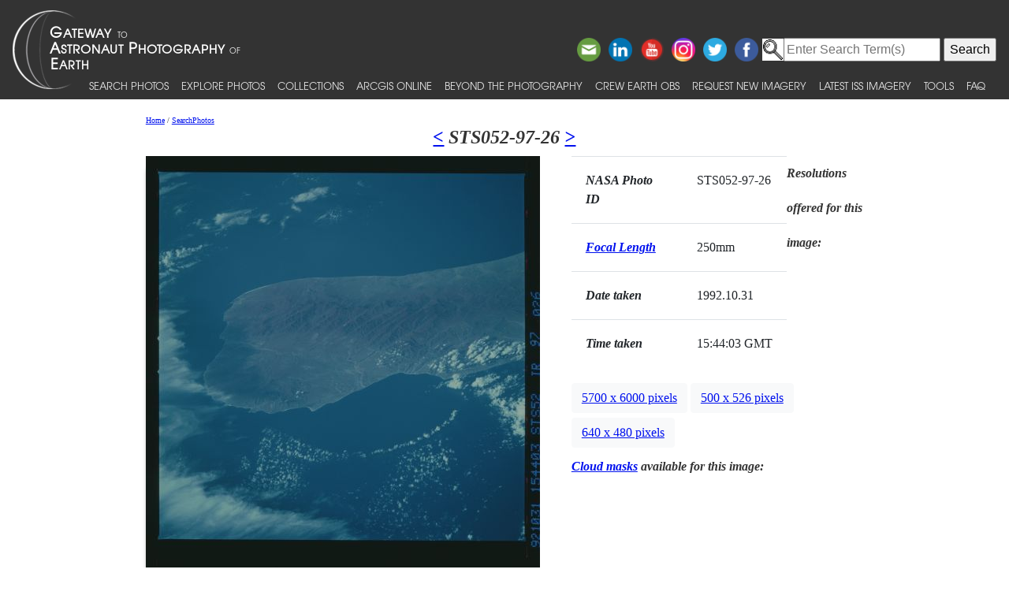

--- FILE ---
content_type: text/html; charset=utf-8
request_url: https://eol.jsc.nasa.gov/SearchPhotos/photo.pl?mission=STS052&roll=97&frame=26
body_size: 23135
content:
<!DOCTYPE html>
<html lang="en">
<head>
<meta http-equiv="X-UA-Compatible" content="IE=edge">
<meta name="viewport" content="width=device-width, initial-scale=1">
<title>Astronaut Photo STS052-97-26 MEXICO</title>
<script type="application/javascript" id="_fed_an_ua_tag" src="https://dap.digitalgov.gov/Universal-Federated-Analytics-Min.js?agency=NASA&subagency=JSC&dclink=true"></script>

<!-- HTML5 Shim and Respond.js IE8 support of HTML5 elements and media queries -->
<!-- WARNING: Respond.js doesn't work if you view the page via file:// -->
<!--[if lt IE 9]>
	<script src="https://oss.maxcdn.com/html5shiv/3.7.2/html5shiv.min.js"></script>
	<script src="https://oss.maxcdn.com/respond/1.4.2/respond.min.js"></script>
<![endif]-->

<link href="/css/bootstrap-508fixed.css" rel="stylesheet"/>
<link href="/css/site.css" type="text/css" rel="stylesheet" media="screen, print"/>
<script src="/scripts/jquery/jquery.min.js"></script>
<script src="/scripts/JavaScript/popper.min.js"></script>
<script src="/scripts/JavaScript/bootstrap.min.js"></script>
<script src="/scripts/JavaScript/placeholders.min.js"></script>

<!--Stuff for favicon -->
<link rel="apple-touch-icon" sizes="180x180" href="/apple-touch-icon.png"/>
<link rel="icon" type="image/png" sizes="32x32" href="/favicon-32x32.png"/>
<link rel="icon" type="image/png" sizes="16x16" href="/favicon-16x16.png"/>
<link rel="manifest" href="/site.webmanifest"/>
<link rel="mask-icon" href="/safari-pinned-tab.svg" color="#5bbad5"/>
<link rel="shortcut icon" href="/favicon.ico"/>
<meta name="msapplication-TileColor" content="#000000"/>
<meta name="theme-color" content="#ffffff"/>

<link href="/css/jquery-ui.css" rel="stylesheet">
<script src="/scripts/jquery/ui/jquery-ui-1.11.0.custom/jquery-ui.js"></script>
<script>
$(function() { $( "#tabs" ).tabs(); });
function popup(url) {
	window.open(url,"popup","directories=no,width=450,height=350,location=no,menubar=no,resizable=yes,scrollbars=yes,status=no,titlebar=no,toolbar=no",true);
}
</script>
<style>
.click { cursor: pointer; }
.click:hover, .click:focus { color: #EC6635; text-decoration: inherit; }
@media (min-width: 768px) {
	.modal-dialog {
		width: 50%;
		height: auto;
		margin: 30px auto }}
		
@media (min-width: 1025px) {
	.table-responsive {float: left;}
	.table_pad {padding: 18px !important;}}
@media (max-width: 1024px) {
	.table-responsive {
		position: relative;
		margin-top: 10px;
	}
}
@media (min-width: 640px) and (max-width: 1024px) {
	.table-info {width: 640px; margin: 0 auto;}
}
@media (max-width: 700px) {
	.table-responsive {
		width: 100%;
		left: 0;
	}
}
</style>
<!--zoom-->
	<script src='/scripts/JavaScript/jquery.elevatezoom.js'></script>	
<script>
	function ToggleZoomControl() {
		if (document.getElementById("ZoomControlCheckbox").checked) {
			if ($(window).width()>768) $("#zoom_07").elevateZoom({zoomType:"lens",lensShape:"square",lensSize:200}); }
		else $('#zoom_07').elevateZoom({zoomEnabled:false}); }
</script>
<style>
.VideoItem {
	width: 550px;
	text-align: center;
	border: 1px solid gray;
	padding-top: 5px;
	padding-bottom: 5px;
	margin: 5px;
}
.overlay {
	width: 540px;
	height: 270px;
	position: absolute;
	margin: 5px;
	visibility: hidden;
}
</style>
	</head>
<body>
<!-- The following line is needed to block DOM-based XSS and needs to be at the top. -->
<script>if (location.href.match(/javascript|[<>]/i)) location.href='/';</script><noscript>Avoid DOM-based XSS</noscript>

<!--a href="#PastHeader" style="position:relative; top:-50px" onFocus="this.style.top='0px'" onBlur="this.style.top='-50px'">[Skip to content]</a-->
<div id="wrap" class="clearfix">
<nav class="navbar navbar-expand-xl fixed-top navbar-dark bg-dark">
	<a class="navbar-brand" href="/"><img id="navBrandImg" src="/images/navBrandImg.png" alt="CEO logo and Gateway to Astronaut Photography of Earth text, stylized"></a>
	<button class="navbar-toggler" type="button" data-toggle="collapse" data-target="#navbarSupportedContent" aria-expanded="false" aria-label="Toggle navigation"><span class="navbar-toggler-icon"></span></button>
	<div class="collapse navbar-collapse" id="navbarSupportedContent">
		<div class="d-flex flex-column justify-content-end w-100 align-self-start">
			<div class="share-buttons">
				<a href="https://www.facebook.com/NASAastromaterials/" target="_blank"><img src="/images/ShareButtons/facebook.png" alt="Facebook" style="width:2.5em;" /></a>
				<a href="https://twitter.com/astromaterials" target="_blank"><img src="/images/ShareButtons/twitter.png" alt="Twitter" style="width:2.5em;" /></a>
				<a href="https://www.instagram.com/nasaastromaterials/" target="_blank"><img src="/images/ShareButtons/instagram-colourful-icon.png" alt="Instagram" style="width:2.5em;" /></a>
				<a href="https://www.youtube.com/user/NASACrewEarthObs" target="_blank"><img src="/images/ShareButtons/youtube-words.png" alt="YouTube" style="width:2.5em;" /></a>
				<a href="https://www.linkedin.com/company/nasa%27s-astromaterials-research-and-exploration-sciences" target="_blank"><img src="/images/ShareButtons/linkedin.png" alt="LinkedIn" style="width:2.5em;" /></a>
				<script>
				ThisPage=document.location.href;
				if (ThisPage.match(/[<>]/)) { ThisPage=""; }
				if (ThisPage.match(/ShowQueryResults\-[a-z]+\.pl\?results=\d+/i)) {
					var WarningMessage="Sharing this page is not reccommended, as page results are temporary.";
					$(".share-buttons").attr("title",WarningMessage);
					$(".share-buttons").attr("onclick","alert(WarningMessage)"); }
				ThisTitle=document.title;
				ThisTitle=ThisTitle.replace(/\s/g,"%20");
				document.writeln('<a href="mailto:?Subject='+ThisTitle+'&amp;Body=Take%20a%20look%20at%20the%20latest%20astronaut%20photography%20on%20NASA&apos;s%20Earth%20Science%20and%20Remote%20Sensing%20page!%20 '+ThisPage+'"><img src="/images/ShareButtons/email.png" alt="Email" style="width:2.5em;" /></a>');
				</script>
			</div>
		</div>

<!-- Search -->
<div style="white-space:nowrap"><form id="search_form" action="https://search.usa.gov/search" accept-charset="UTF-8" method="get"> <input type="hidden" name="affiliate" id="affiliate" value="eol" autocomplete="off" /><img src="/images/MagnifyingGlass.gif" alt="search" style="vertical-align:top;margin-top:1px;height:28px"><input type="text" name="query" id="query" autocomplete="off" class="usagov-search-autocomplete" value placeholder="Enter Search Term(s)" /> <input type="submit" name="commit" value="Search" data-disable-with="Search" /> </form></div>

		<ul class="navbar-nav align-items-end text-nowrap top-nav">
			<li class="nav-item p-0">
				<a class="nav-link" href="/SearchPhotos/">Search Photos</a>
			</li>
			<li class="nav-item p-0">
				<a class="nav-link" href="/ExplorePhotos/">Explore Photos</a>
			</li>
			<li class="nav-item p-0">
				<a class="nav-link" href="/Collections/">Collections</a>
			</li>
			<li class="nav-item p-0">
				<a class="nav-link" href="/AGOL/">ArcGIS Online</a>
			</li>
			<li class="nav-item p-0">
				<a class="nav-link" href="/BeyondThePhotography">Beyond the Photography</a>
			</li>
			<li class="nav-item p-0">
				<a class="nav-link" href="/AboutCEO/">Crew Earth obs</a>
			</li>
			<li class="nav-item p-0">
				<a class="nav-link" href="/RequestNewImagery">Request New Imagery</a>
			</li>
			<li class="nav-item p-0">
				<a class="nav-link" href="/SearchPhotos/PhotoIdSets/PhotoIdSets.pl?set=Latest_ISS_Imagery&view=1">Latest ISS Imagery</a>
			</li>
			<li class="nav-item p-0">
				<a class="nav-link" href="/Tools/">Tools</a>
			</li>
			<li class="nav-item p-0">
				<a class="nav-link" href="/FAQ/">FAQ</a>
			</li>
		</ul>
	</div>
</nav>
<!-- ======================================= -->
<!-- Put server notices here for display on the top of web pages. -->
<div style="color:#B00; background-color:white; position:relative; z-index:9999; text-align:center; visibility:visible"></div>
<!-- ======================================= -->

<div class="main">

<!--a id="PastHeader"></a-->

<div class="content">
	<div class="back_main"><script src="/scripts/JavaScript/breadcrumbs.js"></script></div>
	<h1 class="top_header"><a href="/SearchPhotos/photo.pl?mission=STS052&roll=97&frame=25" title="Previous Photo in Database for this Mission and Roll">&lt;</a> STS052-97-26 <a href="/SearchPhotos/photo.pl?mission=STS052&roll=97&frame=27" title="Next Photo in Database for this Mission and Roll">&gt;</a></h1>
	<div class="main_photo">
		<img id="zoom_07" src="/DatabaseImages/ISD/lowres/STS052/STS052-97-26.JPG" data-zoom-image="/DatabaseImages/ISD/highres/STS052/STS052-97-26.JPG" alt="Browse image" style="max-width: 100%; height: auto; width: auto; margin: 0px auto; display: block; -webkit-box-shadow: -3px 11px 6px -6px #333; -moz-box-shadow: -3px 11px 6px -6px #333; box-shadow: -3px 11px 6px -6px #333;"><br>
		<span id="ZoomControlSwitch"><label><input id="ZoomControlCheckbox" type="checkbox" checked onClick="ToggleZoomControl()"> Zoom image at cursor</label></span>
	</div>


	<div style="width:30%; float:left">
		<table class="table" role="presentation">
			<tr><td class="table_pad"><em><b>NASA Photo ID</b></em></td><td class="table_pad">STS052-97-26</td></tr>
			<tr><td class="table_pad"><em><b><a href="/FAQ/default.htm#focalLength" title="What's this?">Focal Length</a></b></em></td><td class="table_pad"> 250mm</td></tr>
			<tr><td class="table_pad"><em><b>Date taken</b></em></td><td class="table_pad"> 1992.10.31 </td></tr>
			<tr><td class="table_pad"><em><b>Time taken</b></em></td><td class="table_pad"> 15:44:03 GMT </td></tr>
		</table>
	</div>
	<div class="information">
		<div class="table_resolution">
			<em><b>Resolutions offered for this image:</b></em><br>


			<a href="#myModal1" role="button" class="btn btn-light" data-toggle="modal">5700 x 6000 pixels</a>
			<div id="myModal1" class="modal fade" tabindex="-1" role="dialog" aria-hidden="true">
				<div class="modal-dialog">
					<div class="modal-content">
						<div class="modal-header">
							<table role="presentation" style="width:100%"><tr>
								<td><h3>STS052-97-26</h3></td>
								<td style="text-align:right"><h5>5700 x 6000 pixels</h5></td>
								</tr>
							</table>
						</div>
						<div class="modal-body">
							<img src="/DatabaseImages/ISD/highres/STS052/STS052-97-26.JPG" alt="Image display" style="width: 100%; height: 100%;">
						</div>
						<div class="modal-footer">
							<a href="/DatabaseImages/ISD/highres/STS052/STS052-97-26.JPG" target="_blank"><div class="btn">Open image</div></a>
							<a href="/DatabaseImages/ISD/highres/STS052/STS052-97-26.JPG" download><div class="btn">Download Image</div></a>
							<button class="btn" data-dismiss="modal" aria-hidden="true">Close</button>
						</div>
					</div>
				</div>
			</div>

			<a href="#myModal2" role="button" class="btn btn-light" data-toggle="modal">500 x 526 pixels</a>
			<div id="myModal2" class="modal fade" tabindex="-1" role="dialog" aria-hidden="true">
				<div class="modal-dialog">
					<div class="modal-content">
						<div class="modal-header">
							<table role="presentation" style="width:100%"><tr>
								<td><h3>STS052-97-26</h3></td>
								<td style="text-align:right"><h5>500 x 526 pixels</h5></td>
								</tr>
							</table>
						</div>
						<div class="modal-body">
							<img src="/DatabaseImages/ISD/lowres/STS052/STS052-97-26.JPG" alt="Image display" style="width: 100%; height: 100%;">
						</div>
						<div class="modal-footer">
							<a href="/DatabaseImages/ISD/lowres/STS052/STS052-97-26.JPG" target="_blank"><div class="btn">Open image</div></a>
							<a href="/DatabaseImages/ISD/lowres/STS052/STS052-97-26.JPG" download><div class="btn">Download Image</div></a>
							<button class="btn" data-dismiss="modal" aria-hidden="true">Close</button>
						</div>
					</div>
				</div>
			</div>

			<a href="#myModal3" role="button" class="btn btn-light" data-toggle="modal">640 x 480 pixels</a>
			<div id="myModal3" class="modal fade" tabindex="-1" role="dialog" aria-hidden="true">
				<div class="modal-dialog">
					<div class="modal-content">
						<div class="modal-header">
							<table role="presentation" style="width:100%"><tr>
								<td><h3>STS052-97-26</h3></td>
								<td style="text-align:right"><h5>640 x 480 pixels</h5></td>
								</tr>
							</table>
						</div>
						<div class="modal-body">
							<img src="/DatabaseImages/ISD/lowres/STS052/STS052-97-26_2.JPG" alt="Image display" style="width: 100%; height: 100%;">
						</div>
						<div class="modal-footer">
							<a href="/DatabaseImages/ISD/lowres/STS052/STS052-97-26_2.JPG" target="_blank"><div class="btn">Open image</div></a>
							<a href="/DatabaseImages/ISD/lowres/STS052/STS052-97-26_2.JPG" download><div class="btn">Download Image</div></a>
							<button class="btn" data-dismiss="modal" aria-hidden="true">Close</button>
						</div>
					</div>
				</div>
			</div>


		</div>
		<div class="table_resolution">
			<em><b><a href="/FAQ/#cloudMasks" target="_blank">Cloud masks</a> available for this image:</b></em><br>


		</div>
	</div>
	<br style="clear:both;">

<!-- HIGHTLIGHT SECTION - begin
============================================================== -->
	<div class="pa-t-20 pa-b-100">
		<div id="tabs">
			<ul>
				<li><a href="#MapLocation">Map Location</a></li>
				<li><a href="#ImageDetails">Image Details</a></li>
				<li><a href="#CameraInformation">Camera Information</a></li>
				<li><a href="#DownloadOptions">Download Options</a></li>
				
			</ul>
			<div id="MapLocation">
				<div class="row">
					<div class="span5" style="margin-top: 10px;">
						<em><b>Spacecraft nadir point:</b></em> 26.1&deg; N, 107.0&deg; W<br><br>
						<em><b>Photo center point:</b></em> 23.5&deg; N, 110.0&deg; W<br><br>
						<em><b>Photo center point by machine learning:</b></em> <br><br>
						<div class="click" onclick='location.href="/FAQ/default.htm#nadir"' onkeypress='location.href="/FAQ/default.htm#nadir"' title="What's this?" tabindex="0">
							<em><b>Nadir to Photo Center:</b></em> Southwest<br><br>
						</div>
						<em><b>Spacecraft Altitude</b></em>: 115 nautical miles (213km)
					</div>
					<div class="span6" style="margin-left:0; text-align:center">
						<div style="margin:10px"><a href="MapCoordinate/MapPhotoWithLeaflet.pl?photo=STS052-97-26" target="_blank"><img src="/SearchPhotos/MapCoordinate/MapCoordinate.pl?lat=23.50&amp;lon=-110.00&amp;image=worldBigger" alt="Click for a map"></a></div>
						<div style="margin:10px"></div>
					</div>
				</div>
			</div>

			<div id="ImageDetails">
				<div class="span12" style="margin-top: 10px;">
					<table class="table table-hover" role="presentation">
						<tr><td style="width:350px"><div class="click" onclick='location.href="/FAQ/default.htm#cameraMetadata_GEON"' onkeypress='location.href="/FAQ/default.htm#cameraMetadata_GEON"' title="What's this?" tabindex="0"><em><b>Country or Geographic Name:</b></em></div></td><td>MEXICO</td></tr>
						<tr><td><div class="click" onclick='location.href="/FAQ/default.htm#cameraMetadata_Features"' onkeypress='location.href="/FAQ/default.htm#cameraMetadata_Features"' title="What's this?" tabindex="0"><em><b>Features:</b></em></div></td><td><a href="Technical.pl?feat=BAJA&SearchFeatCB=on" target=_blank title="Search for other records with &quot;BAJA&quot; in the features.">BAJA</a>, <a href="Technical.pl?feat=S%20TIP&SearchFeatCB=on" target=_blank title="Search for other records with &quot;S TIP&quot; in the features.">S TIP</a>, <a href="Technical.pl?feat=C.%20SAN%20LUCAS&SearchFeatCB=on" target=_blank title="Search for other records with &quot;C. SAN LUCAS&quot; in the features.">C. SAN LUCAS</a></td></tr>
						<tr><td><em><b>Features Found Using Machine Learning:</b></em></td><td></td></tr>
						<tr><td><div class="click" onclick='location.href="/FAQ/default.htm#cloud"' onkeypress='location.href="/FAQ/default.htm#cloud"' title="What's this?" tabindex="0"><em><b>Cloud Cover Percentage:</b></em></div></td><td>5 <i>(1-10)%</i></td></tr>
						<tr><td><div class="click" onclick='location.href="/FAQ/default.htm#sunElevation"' onkeypress='location.href="/FAQ/default.htm#sunElevation"' title="What's this?" tabindex="0"><em><b>Sun Elevation Angle:</b></em></div></td><td>29&deg;</td></tr>
						<tr><td><div class="click" onclick='location.href="/FAQ/default.htm#sunAzimuth"' onkeypress='location.href="/FAQ/default.htm#sunAzimuth"' title="What's this?" tabindex="0"><em><b>Sun Azimuth:</b></em></div></td><td>126&deg;</td></tr>
					</table>
				</div>
			</div>

			<div id="CameraInformation">
				<div class="span12" style="margin-top: 10px;">
					<table class="table table-hover" role="presentation">
						<tr><td style="width:150px"><div class="click" onclick='location.href="/FAQ/default.htm#camera"' onkeypress="this.onclick()" title="What's this?" tabindex="0"><em><b>Camera:</b></em></div></td><td>Hasselblad</td></tr>
						<tr><td><div class="click" onclick='location.href="/FAQ/default.htm#focalLength"' onkeypress="this.onclick()" title="What's this?" tabindex="0"><em><b>Focal Length:</b></em></div></td><td>250mm</td></tr>
						<tr><td><div class="click" onclick='location.href="/FAQ/default.htm#cameraMetadata_TILT"' onkeypress="this.onclick()" title="What's this?" tabindex="0"><em><b>Camera Tilt:</b></em></div></td><td>Low Oblique</td></tr>
						<tr><td><div class="click" onclick='location.href="/FAQ/default.htm#film"' onkeypress="this.onclick()" title="What's this?" tabindex="0"><em><b>Format:</b></em></div></td><td>2443: Kodak Aerochrome 2443, color IR, thin base, EA-5 process thru June 1999, E-6 process afterward</td></tr>
						<tr><td><div class="click" onclick='location.href="/FAQ/default.htm#cameraMetadata_EXPO"' onkeypress="this.onclick()" title="What's this?" tabindex="0"><em><b>Film Exposure:</b></em></div></td><td>Normal</td></tr>
						<tr><td><em><b>Additional Information</b></em></td><td></td></tr>
						<tr><td colspan="2"><div style="text-align:center"><input type=button onclick="popup('NoCameraFile.txt')" value="View camera metadata"></div></td>
						</tr>
					</table>
				</div>
			</div>

			

			<div id="DownloadOptions">
				<div class="row">
					<table class="table table-hover" id="ImagesTable">
					<thead>
						<tr>
							<th>Width</th>
							<th>Height</th>
							<th>Annotated</th>
							<th>Cropped</th>
							<th>Purpose</th>
							<th>Links</th>
						</tr>
					</thead>
					<tbody>

						<tr>
							<td>5700 pixels</td>
							<td>6000 pixels</td>
							<td>No</td>
							<td>No</td>
							<td></td>
							<td><a href="/DatabaseImages/ISD/highres/STS052/STS052-97-26.JPG" download>Download Image</a> <br><a href="/DatabaseImages/Macbeth/STS052-97.jpg" download>Download Color Calibration Image for this Image</a></td>
						</tr>

						<tr>
							<td>500 pixels</td>
							<td>526 pixels</td>
							<td>No</td>
							<td>No</td>
							<td></td>
							<td><a href="/DatabaseImages/ISD/lowres/STS052/STS052-97-26.JPG" download>Download Image</a> <br><a href="/DatabaseImages/Macbeth/STS052-97.jpg" download>Download Color Calibration Image for this Image</a></td>
						</tr>

						<tr>
							<td>640 pixels</td>
							<td>480 pixels</td>
							<td>No</td>
							<td>No</td>
							<td></td>
							<td><a href="/DatabaseImages/ISD/lowres/STS052/STS052-97-26_2.JPG" download>Download Image</a> </td>
						</tr>

					</tbody>
					</table>
				</div>
				<em><b>Other options available:</b></em>
				<script>
$("#ImagesTable").append("<tr><td></td><td></td><td></td><td></td><td>Raw file from camera</td><td><div class='click' onclick='location.href=\"RequestOriginalImage.pl?mission=STS052&roll=97&frame=26&file=STS052-97-026.tif\"' onkeypress='location.href=\"RequestOriginalImage.pl?mission=STS052&roll=97&frame=26&file=STS052-97-026.tif\"' tabindex='0' title='This provides for downloading the raw image file.'>Request</div></td></tr>")
</script>

				<div class="click" onclick='location.href="PhotoInfoZip.pl?mission=STS052&amp;roll=97&amp;frame=26"' onkeypress="this.onclick()" tabindex="0">Download Packaged File</div>
				<div class="click" onclick='location.href="PhotoKML.pl?photo=STS052-97-26"' onkeypress="this.onclick()" tabindex="0">Download a Google Earth KML for this Image</div>
				<div class="click" onclick='location.href="ShowFootprint.pl?mission=STS052&amp;roll=97&amp;frame=26&amp;nlat=26.1&amp;nlon=-107.0&amp;clat=23.5&amp;clon=-110.0&amp;alt=212.98&amp;fclt=250&amp;width=55&amp;height=55";
' onkeypress="this.onclick()" tabindex="0">View photo footprint information</div>
				No GeoTIFF is available for this photo.<br>
				
			</div>
		</div>
		<div style="margin: 15px 0 15px 0;"><em><b>Image Caption</b></em>: <i>none</i></div>
<!--Cataloged: Yes-->
	</div>
</div><!--content-->

<script>
	if ($(window).width()>768) $("#zoom_07").elevateZoom({zoomType:"lens",lensShape:"square",lensSize:200});
	else $("#ZoomControlSwitch").css("visibility","hidden");
</script>

</div> <!--main-->
</div> <!--wrap-->

<div id="footer">
<!-- ======================================= -->
<!-- Put server notices here for display on the bottom of web pages. -->
<div style="color:#B00; background-color:white; text-align:center; visibility:visible"></div>
<!-- ======================================= -->

<div class="footer1">
	<div class="container-fluid" style="padding: 0; width: 100%; margin-top: 10px;">
		<div class="row" style="margin: 0 auto;">
			<div class="col-xs-2 col-sm-2 col-md-2 col-lg-3" style="padding-left: 0; padding-right: 0;">
				<a href="https://www.nasa.gov" target="_blank" rel="noopener"><img src="/images/nasa-logo.png" class="nasa" alt="NASA meatball logo"></a>
			</div>
			<div class="col-xs-8 col-sm-8 col-md-8 col-lg-6" style="margin: auto; text-align: left">
				This service is provided by the <a href="https://www.nasa.gov/mission_pages/station/main/index.html" target="_blank" rel="noopener">International Space Station</a> program and the <a href="/ESRS/" target="_blank" rel="noopener">JSC Earth Science &amp; Remote Sensing Unit</a>, <a href="https://ares.jsc.nasa.gov" target="_blank" rel="noopener">ARES Division</a>, Exploration Integration Science Directorate.
			</div>
			<div class="col-xs-2 col-sm-1 col-md-1 col-lg-2" style="padding-left: 0; padding-right: 0;">
				<a href="/ESRS/"><img src="/images/ESRS-2022-small.png" class="esrs" alt="ESRS logo"></a>
			</div>
		</div>
	</div>
	<div class="footer-notes">
			NASA Responsible Official: <a href="mailto:sabrina.n.martinez@nasa.gov">Sabrina N. Martinez</a>&nbsp;&#124;&nbsp;
			Curator/Contact: <a href="mailto:jsc-earthweb@mail.nasa.gov?Subject=Gateway%20to%20Astronaut%20Photography%20of%20Earth" target="_top">jsc-earthweb@mail.nasa.gov</a> &nbsp;&#124;&nbsp;
			<a href="/FAQ/default.htm#terms">Terms of Use</a> &nbsp;&#124;&nbsp;
			<a href="https://www.nasa.gov/privacy/">NASA Web Privacy Policy &amp; Important Notices</a> &nbsp;&#124;&nbsp;
			<a href="https://www.nasa.gov/accessibility/">Accessibility</a> &nbsp;&#124;&nbsp;
			<a href="/govLinks.htm">Policies &amp; Contacts</a> &nbsp;&#124;&nbsp;
			Server: 2
	</div>
</div>
</div>
<!--#include file="/ServerSpecific/Pulse.inc"-->
</body></html>
